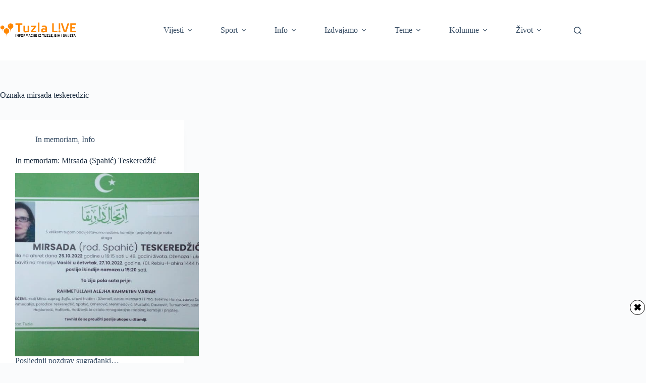

--- FILE ---
content_type: text/html; charset=utf-8
request_url: https://www.google.com/recaptcha/api2/aframe
body_size: 270
content:
<!DOCTYPE HTML><html><head><meta http-equiv="content-type" content="text/html; charset=UTF-8"></head><body><script nonce="BgZTrVPjBq64JsfU9IZxPw">/** Anti-fraud and anti-abuse applications only. See google.com/recaptcha */ try{var clients={'sodar':'https://pagead2.googlesyndication.com/pagead/sodar?'};window.addEventListener("message",function(a){try{if(a.source===window.parent){var b=JSON.parse(a.data);var c=clients[b['id']];if(c){var d=document.createElement('img');d.src=c+b['params']+'&rc='+(localStorage.getItem("rc::a")?sessionStorage.getItem("rc::b"):"");window.document.body.appendChild(d);sessionStorage.setItem("rc::e",parseInt(sessionStorage.getItem("rc::e")||0)+1);localStorage.setItem("rc::h",'1768852828311');}}}catch(b){}});window.parent.postMessage("_grecaptcha_ready", "*");}catch(b){}</script></body></html>